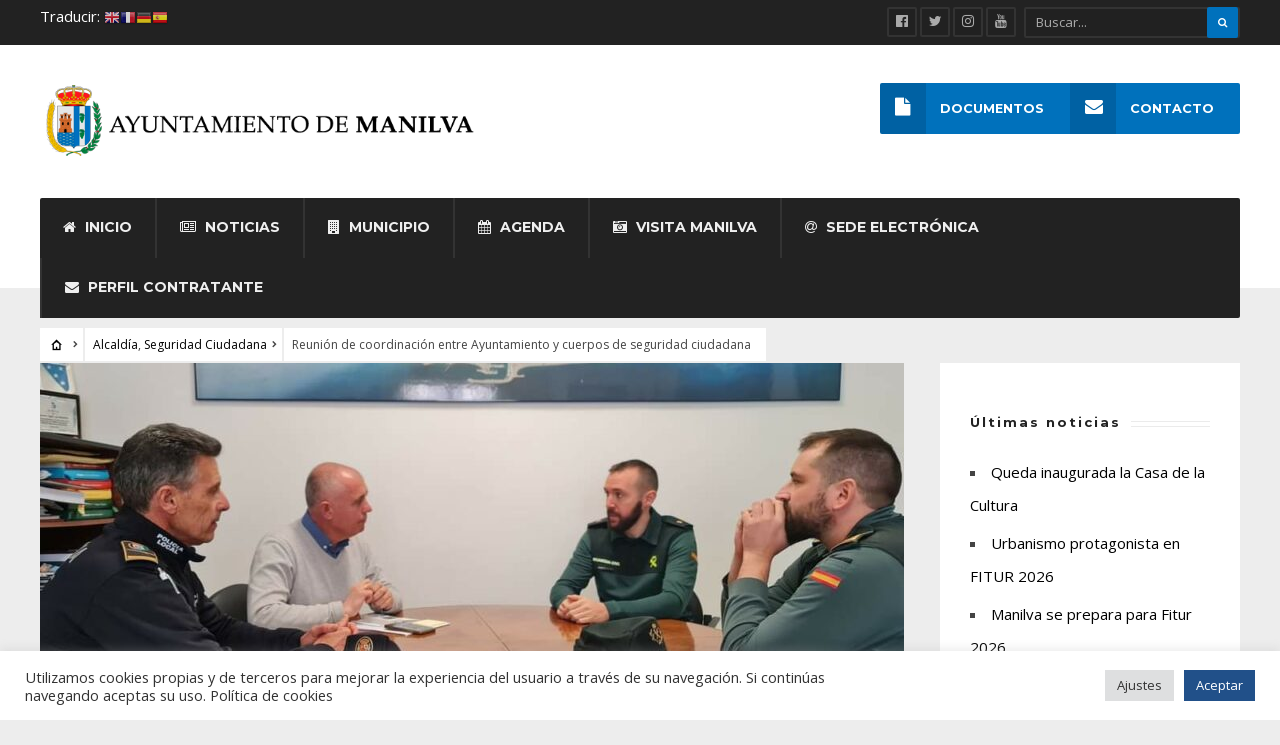

--- FILE ---
content_type: text/html; charset=UTF-8
request_url: https://manilva.es/alcaldia/reunion-de-coordinacion-entre-ayuntamiento-y-cuerpos-de-seguridad-ciudadana/
body_size: 18918
content:
<!DOCTYPE html>
<html lang="es">
<head><meta charset="UTF-8">

<!-- Set the viewport width to device width for mobile -->
<meta name="viewport" content="width=device-width, initial-scale=1, maximum-scale=1" />

<link rel="pingback" href="https://manilva.es/xmlrpc.php" />

<meta name='robots' content='index, follow, max-image-preview:large, max-snippet:-1, max-video-preview:-1' />

	<!-- This site is optimized with the Yoast SEO plugin v16.8 - https://yoast.com/wordpress/plugins/seo/ -->
	<title>Reunión de coordinación entre Ayuntamiento y cuerpos de seguridad ciudadana - Ayuntamiento de Manilva</title>
	<link rel="canonical" href="https://manilva.es/alcaldia/reunion-de-coordinacion-entre-ayuntamiento-y-cuerpos-de-seguridad-ciudadana/" />
	<meta property="og:locale" content="es_ES" />
	<meta property="og:type" content="article" />
	<meta property="og:title" content="Reunión de coordinación entre Ayuntamiento y cuerpos de seguridad ciudadana - Ayuntamiento de Manilva" />
	<meta property="og:description" content="El alcalde de Manilva, Mario Jiménez, ha mantenido una reunión con el jefe de la Policía Local y miembros de la Guardia Civil para conocer de primera mano la dinámica de trabajo y el balance inmediato de las actuaciones. Estas reuniones, que se mantienen con periodicidad, tienen un objetivo principal, el ir de la mano, &hellip;" />
	<meta property="og:url" content="https://manilva.es/alcaldia/reunion-de-coordinacion-entre-ayuntamiento-y-cuerpos-de-seguridad-ciudadana/" />
	<meta property="og:site_name" content="Ayuntamiento de Manilva" />
	<meta property="article:published_time" content="2023-02-06T13:57:50+00:00" />
	<meta property="og:image" content="https://manilva.es/wp-content/uploads/2023/02/FB_IMG_1675691793067.jpg" />
	<meta property="og:image:width" content="1080" />
	<meta property="og:image:height" content="810" />
	<meta name="twitter:card" content="summary_large_image" />
	<meta name="twitter:label1" content="Escrito por" />
	<meta name="twitter:data1" content="Prensa Ayuntamiento de Manilva" />
	<meta name="twitter:label2" content="Tiempo de lectura" />
	<meta name="twitter:data2" content="1 minuto" />
	<script type="application/ld+json" class="yoast-schema-graph">{"@context":"https://schema.org","@graph":[{"@type":"Organization","@id":"https://manilva.es/#organization","name":"Ayuntamiento de Manilva","url":"https://manilva.es/","sameAs":[],"logo":{"@type":"ImageObject","@id":"https://manilva.es/#logo","inLanguage":"es","url":"https://manilva.es/wp-content/uploads/2021/07/logo.png","contentUrl":"https://manilva.es/wp-content/uploads/2021/07/logo.png","width":600,"height":100,"caption":"Ayuntamiento de Manilva"},"image":{"@id":"https://manilva.es/#logo"}},{"@type":"WebSite","@id":"https://manilva.es/#website","url":"https://manilva.es/","name":"Ayuntamiento de Manilva","description":"","publisher":{"@id":"https://manilva.es/#organization"},"potentialAction":[{"@type":"SearchAction","target":{"@type":"EntryPoint","urlTemplate":"https://manilva.es/?s={search_term_string}"},"query-input":"required name=search_term_string"}],"inLanguage":"es"},{"@type":"ImageObject","@id":"https://manilva.es/alcaldia/reunion-de-coordinacion-entre-ayuntamiento-y-cuerpos-de-seguridad-ciudadana/#primaryimage","inLanguage":"es","url":"https://manilva.es/wp-content/uploads/2023/02/FB_IMG_1675691793067.jpg","contentUrl":"https://manilva.es/wp-content/uploads/2023/02/FB_IMG_1675691793067.jpg","width":1080,"height":810},{"@type":"WebPage","@id":"https://manilva.es/alcaldia/reunion-de-coordinacion-entre-ayuntamiento-y-cuerpos-de-seguridad-ciudadana/#webpage","url":"https://manilva.es/alcaldia/reunion-de-coordinacion-entre-ayuntamiento-y-cuerpos-de-seguridad-ciudadana/","name":"Reuni\u00f3n de coordinaci\u00f3n entre Ayuntamiento y cuerpos de seguridad ciudadana - Ayuntamiento de Manilva","isPartOf":{"@id":"https://manilva.es/#website"},"primaryImageOfPage":{"@id":"https://manilva.es/alcaldia/reunion-de-coordinacion-entre-ayuntamiento-y-cuerpos-de-seguridad-ciudadana/#primaryimage"},"datePublished":"2023-02-06T13:57:50+00:00","dateModified":"2023-02-06T13:57:50+00:00","breadcrumb":{"@id":"https://manilva.es/alcaldia/reunion-de-coordinacion-entre-ayuntamiento-y-cuerpos-de-seguridad-ciudadana/#breadcrumb"},"inLanguage":"es","potentialAction":[{"@type":"ReadAction","target":["https://manilva.es/alcaldia/reunion-de-coordinacion-entre-ayuntamiento-y-cuerpos-de-seguridad-ciudadana/"]}]},{"@type":"BreadcrumbList","@id":"https://manilva.es/alcaldia/reunion-de-coordinacion-entre-ayuntamiento-y-cuerpos-de-seguridad-ciudadana/#breadcrumb","itemListElement":[{"@type":"ListItem","position":1,"name":"Portada","item":"https://manilva.es/"},{"@type":"ListItem","position":2,"name":"News","item":"https://manilva.es/news/"},{"@type":"ListItem","position":3,"name":"Reuni\u00f3n de coordinaci\u00f3n entre Ayuntamiento y cuerpos de seguridad ciudadana"}]},{"@type":"Article","@id":"https://manilva.es/alcaldia/reunion-de-coordinacion-entre-ayuntamiento-y-cuerpos-de-seguridad-ciudadana/#article","isPartOf":{"@id":"https://manilva.es/alcaldia/reunion-de-coordinacion-entre-ayuntamiento-y-cuerpos-de-seguridad-ciudadana/#webpage"},"author":{"@id":"https://manilva.es/#/schema/person/036551457bb217e82b2b0409a7ffbc67"},"headline":"Reuni\u00f3n de coordinaci\u00f3n entre Ayuntamiento y cuerpos de seguridad ciudadana","datePublished":"2023-02-06T13:57:50+00:00","dateModified":"2023-02-06T13:57:50+00:00","mainEntityOfPage":{"@id":"https://manilva.es/alcaldia/reunion-de-coordinacion-entre-ayuntamiento-y-cuerpos-de-seguridad-ciudadana/#webpage"},"wordCount":138,"publisher":{"@id":"https://manilva.es/#organization"},"image":{"@id":"https://manilva.es/alcaldia/reunion-de-coordinacion-entre-ayuntamiento-y-cuerpos-de-seguridad-ciudadana/#primaryimage"},"thumbnailUrl":"https://manilva.es/wp-content/uploads/2023/02/FB_IMG_1675691793067.jpg","articleSection":["Alcald\u00eda","Seguridad Ciudadana"],"inLanguage":"es"},{"@type":"Person","@id":"https://manilva.es/#/schema/person/036551457bb217e82b2b0409a7ffbc67","name":"Prensa Ayuntamiento de Manilva","image":{"@type":"ImageObject","@id":"https://manilva.es/#personlogo","inLanguage":"es","url":"https://secure.gravatar.com/avatar/11e28be11a195d5af35c9e8c3ee78b9b?s=96&d=mm&r=g","contentUrl":"https://secure.gravatar.com/avatar/11e28be11a195d5af35c9e8c3ee78b9b?s=96&d=mm&r=g","caption":"Prensa Ayuntamiento de Manilva"},"url":"https://manilva.es/author/prensa/"}]}</script>
	<!-- / Yoast SEO plugin. -->


<link rel='dns-prefetch' href='//fonts.googleapis.com' />
<link rel='dns-prefetch' href='//s.w.org' />
<link rel='preconnect' href='https://fonts.gstatic.com' crossorigin />
<link rel="alternate" type="application/rss+xml" title="Ayuntamiento de Manilva &raquo; Feed" href="https://manilva.es/feed/" />
<link rel="alternate" type="application/rss+xml" title="Ayuntamiento de Manilva &raquo; Feed de los comentarios" href="https://manilva.es/comments/feed/" />
<link rel="alternate" type="application/rss+xml" title="Ayuntamiento de Manilva &raquo; Comentario Reunión de coordinación entre Ayuntamiento y cuerpos de seguridad ciudadana del feed" href="https://manilva.es/alcaldia/reunion-de-coordinacion-entre-ayuntamiento-y-cuerpos-de-seguridad-ciudadana/feed/" />
		<script type="text/javascript">
			window._wpemojiSettings = {"baseUrl":"https:\/\/s.w.org\/images\/core\/emoji\/13.1.0\/72x72\/","ext":".png","svgUrl":"https:\/\/s.w.org\/images\/core\/emoji\/13.1.0\/svg\/","svgExt":".svg","source":{"concatemoji":"https:\/\/manilva.es\/wp-includes\/js\/wp-emoji-release.min.js?ver=5.8.12"}};
			!function(e,a,t){var n,r,o,i=a.createElement("canvas"),p=i.getContext&&i.getContext("2d");function s(e,t){var a=String.fromCharCode;p.clearRect(0,0,i.width,i.height),p.fillText(a.apply(this,e),0,0);e=i.toDataURL();return p.clearRect(0,0,i.width,i.height),p.fillText(a.apply(this,t),0,0),e===i.toDataURL()}function c(e){var t=a.createElement("script");t.src=e,t.defer=t.type="text/javascript",a.getElementsByTagName("head")[0].appendChild(t)}for(o=Array("flag","emoji"),t.supports={everything:!0,everythingExceptFlag:!0},r=0;r<o.length;r++)t.supports[o[r]]=function(e){if(!p||!p.fillText)return!1;switch(p.textBaseline="top",p.font="600 32px Arial",e){case"flag":return s([127987,65039,8205,9895,65039],[127987,65039,8203,9895,65039])?!1:!s([55356,56826,55356,56819],[55356,56826,8203,55356,56819])&&!s([55356,57332,56128,56423,56128,56418,56128,56421,56128,56430,56128,56423,56128,56447],[55356,57332,8203,56128,56423,8203,56128,56418,8203,56128,56421,8203,56128,56430,8203,56128,56423,8203,56128,56447]);case"emoji":return!s([10084,65039,8205,55357,56613],[10084,65039,8203,55357,56613])}return!1}(o[r]),t.supports.everything=t.supports.everything&&t.supports[o[r]],"flag"!==o[r]&&(t.supports.everythingExceptFlag=t.supports.everythingExceptFlag&&t.supports[o[r]]);t.supports.everythingExceptFlag=t.supports.everythingExceptFlag&&!t.supports.flag,t.DOMReady=!1,t.readyCallback=function(){t.DOMReady=!0},t.supports.everything||(n=function(){t.readyCallback()},a.addEventListener?(a.addEventListener("DOMContentLoaded",n,!1),e.addEventListener("load",n,!1)):(e.attachEvent("onload",n),a.attachEvent("onreadystatechange",function(){"complete"===a.readyState&&t.readyCallback()})),(n=t.source||{}).concatemoji?c(n.concatemoji):n.wpemoji&&n.twemoji&&(c(n.twemoji),c(n.wpemoji)))}(window,document,window._wpemojiSettings);
		</script>
		<style type="text/css">
img.wp-smiley,
img.emoji {
	display: inline !important;
	border: none !important;
	box-shadow: none !important;
	height: 1em !important;
	width: 1em !important;
	margin: 0 .07em !important;
	vertical-align: -0.1em !important;
	background: none !important;
	padding: 0 !important;
}
</style>
	<link rel='stylesheet' id='stec-widget-events-list-css'  href='https://manilva.es/wp-content/plugins/stachethemes_event_calendar/assets/css/front/style.widget-events.min.css?ver=3.2.6' type='text/css' media='all' />
<link rel="preload" href="https://manilva.es/wp-content/plugins/stachethemes_event_calendar/assets/css/fonts/css/all.min.css?ver=3.2.6" as="style" onload="this.rel='stylesheet';" media="all"><link rel='stylesheet' id='gtranslate-style-css'  href='https://manilva.es/wp-content/plugins/gtranslate/gtranslate-style16.css?ver=5.8.12' type='text/css' media='all' />
<link rel='stylesheet' id='mllc-view-css-css'  href='https://manilva.es/wp-content/plugins/mastercity/layoutcreator/assets/stylesheets/mllc-view.css?ver=1768698960' type='text/css' media='all' />
<link rel='stylesheet' id='pt-cv-public-style-css'  href='https://manilva.es/wp-content/plugins/content-views-query-and-display-post-page/public/assets/css/cv.css?ver=2.4.0.2' type='text/css' media='all' />
<link rel='stylesheet' id='wp-block-library-css'  href='https://manilva.es/wp-includes/css/dist/block-library/style.min.css?ver=5.8.12' type='text/css' media='all' />
<link rel='stylesheet' id='automatic-upload-images-css'  href='https://manilva.es/wp-content/plugins/automatic-upload-images/public/css/automatic-upload-images-public.css?ver=1.0.0' type='text/css' media='all' />
<link rel='stylesheet' id='contact-form-7-css'  href='https://manilva.es/wp-content/plugins/contact-form-7/includes/css/styles.css?ver=5.4.2' type='text/css' media='all' />
<link rel='stylesheet' id='cookie-law-info-css'  href='https://manilva.es/wp-content/plugins/cookie-law-info/public/css/cookie-law-info-public.css?ver=2.0.5' type='text/css' media='all' />
<link rel='stylesheet' id='cookie-law-info-gdpr-css'  href='https://manilva.es/wp-content/plugins/cookie-law-info/public/css/cookie-law-info-gdpr.css?ver=2.0.5' type='text/css' media='all' />
<link rel='stylesheet' id='ditty-news-ticker-font-css'  href='https://manilva.es/wp-content/plugins/ditty-news-ticker/inc/static/libs/fontastic/styles.css?ver=2.3.9' type='text/css' media='all' />
<link rel='stylesheet' id='ditty-news-ticker-css'  href='https://manilva.es/wp-content/plugins/ditty-news-ticker/inc/static/css/style.css?ver=1628063647' type='text/css' media='all' />
<link rel='stylesheet' id='events-manager-css'  href='https://manilva.es/wp-content/plugins/events-manager/includes/css/events_manager.css?ver=5.9991' type='text/css' media='all' />
<link rel='stylesheet' id='tmnf-style-css'  href='https://manilva.es/wp-content/themes/city-of-wp/style.css?ver=5.8.12' type='text/css' media='all' />
<link rel='stylesheet' id='prettyPhoto-css'  href='https://manilva.es/wp-content/themes/city-of-wp/styles/prettyPhoto.css?ver=5.8.12' type='text/css' media='all' />
<link rel='stylesheet' id='fontello-css'  href='https://manilva.es/wp-content/themes/city-of-wp/styles/fontello.css?ver=5.8.12' type='text/css' media='all' />
<link rel='stylesheet' id='font-awesome-css'  href='https://manilva.es/wp-content/plugins/elementor/assets/lib/font-awesome/css/font-awesome.min.css?ver=4.7.0' type='text/css' media='all' />
<link rel='stylesheet' id='tmnf-woo-custom-css'  href='https://manilva.es/wp-content/themes/city-of-wp/styles/woo-custom.css?ver=5.8.12' type='text/css' media='all' />
<link rel='stylesheet' id='tmnf-mobile-css'  href='https://manilva.es/wp-content/themes/city-of-wp/style-mobile.css?ver=5.8.12' type='text/css' media='all' />
<link rel="preload" as="style" href="https://fonts.googleapis.com/css?family=Open%20Sans:300,400,600,700,800,300italic,400italic,600italic,700italic,800italic%7CMontserrat:100,200,300,400,500,600,700,800,900,100italic,200italic,300italic,400italic,500italic,600italic,700italic,800italic,900italic%7CPoppins:300,400,500,600,700&#038;subset=latin&#038;display=swap&#038;ver=1702653947" /><link rel="stylesheet" href="https://fonts.googleapis.com/css?family=Open%20Sans:300,400,600,700,800,300italic,400italic,600italic,700italic,800italic%7CMontserrat:100,200,300,400,500,600,700,800,900,100italic,200italic,300italic,400italic,500italic,600italic,700italic,800italic,900italic%7CPoppins:300,400,500,600,700&#038;subset=latin&#038;display=swap&#038;ver=1702653947" media="print" onload="this.media='all'"><noscript><link rel="stylesheet" href="https://fonts.googleapis.com/css?family=Open%20Sans:300,400,600,700,800,300italic,400italic,600italic,700italic,800italic%7CMontserrat:100,200,300,400,500,600,700,800,900,100italic,200italic,300italic,400italic,500italic,600italic,700italic,800italic,900italic%7CPoppins:300,400,500,600,700&#038;subset=latin&#038;display=swap&#038;ver=1702653947" /></noscript><script type='text/javascript' src='https://manilva.es/wp-includes/js/jquery/jquery.min.js?ver=3.6.0' id='jquery-core-js'></script>
<script type='text/javascript' src='https://manilva.es/wp-includes/js/jquery/jquery-migrate.min.js?ver=3.3.2' id='jquery-migrate-js'></script>
<script type='text/javascript' src='https://manilva.es/wp-content/plugins/automatic-upload-images/public/js/automatic-upload-images-public.js?ver=1.0.0' id='automatic-upload-images-js'></script>
<script type='text/javascript' src='https://manilva.es/wp-includes/js/dist/vendor/regenerator-runtime.min.js?ver=0.13.7' id='regenerator-runtime-js'></script>
<script type='text/javascript' src='https://manilva.es/wp-includes/js/dist/vendor/wp-polyfill.min.js?ver=3.15.0' id='wp-polyfill-js'></script>
<script type='text/javascript' id='cookie-law-info-js-extra'>
/* <![CDATA[ */
var Cli_Data = {"nn_cookie_ids":[],"cookielist":[],"non_necessary_cookies":[],"ccpaEnabled":"","ccpaRegionBased":"","ccpaBarEnabled":"","strictlyEnabled":["necessary","obligatoire"],"ccpaType":"gdpr","js_blocking":"1","custom_integration":"","triggerDomRefresh":"","secure_cookies":""};
var cli_cookiebar_settings = {"animate_speed_hide":"500","animate_speed_show":"500","background":"#FFF","border":"#b1a6a6c2","border_on":"","button_1_button_colour":"#215089","button_1_button_hover":"#1a406e","button_1_link_colour":"#fff","button_1_as_button":"1","button_1_new_win":"","button_2_button_colour":"#333","button_2_button_hover":"#292929","button_2_link_colour":"#444","button_2_as_button":"","button_2_hidebar":"","button_3_button_colour":"#dedfe0","button_3_button_hover":"#b2b2b3","button_3_link_colour":"#333333","button_3_as_button":"1","button_3_new_win":"","button_4_button_colour":"#dedfe0","button_4_button_hover":"#b2b2b3","button_4_link_colour":"#333333","button_4_as_button":"1","button_7_button_colour":"#215089","button_7_button_hover":"#1a406e","button_7_link_colour":"#fff","button_7_as_button":"1","button_7_new_win":"","font_family":"inherit","header_fix":"","notify_animate_hide":"1","notify_animate_show":"","notify_div_id":"#cookie-law-info-bar","notify_position_horizontal":"right","notify_position_vertical":"bottom","scroll_close":"","scroll_close_reload":"","accept_close_reload":"","reject_close_reload":"","showagain_tab":"","showagain_background":"#fff","showagain_border":"#000","showagain_div_id":"#cookie-law-info-again","showagain_x_position":"100px","text":"#333333","show_once_yn":"","show_once":"10000","logging_on":"","as_popup":"","popup_overlay":"1","bar_heading_text":"","cookie_bar_as":"banner","popup_showagain_position":"bottom-right","widget_position":"left"};
var log_object = {"ajax_url":"https:\/\/manilva.es\/wp-admin\/admin-ajax.php"};
/* ]]> */
</script>
<script type='text/javascript' src='https://manilva.es/wp-content/plugins/cookie-law-info/public/js/cookie-law-info-public.js?ver=2.0.5' id='cookie-law-info-js'></script>
<script type='text/javascript' src='https://manilva.es/wp-includes/js/jquery/ui/core.min.js?ver=1.12.1' id='jquery-ui-core-js'></script>
<script type='text/javascript' src='https://manilva.es/wp-includes/js/jquery/ui/mouse.min.js?ver=1.12.1' id='jquery-ui-mouse-js'></script>
<script type='text/javascript' src='https://manilva.es/wp-includes/js/jquery/ui/sortable.min.js?ver=1.12.1' id='jquery-ui-sortable-js'></script>
<script type='text/javascript' src='https://manilva.es/wp-includes/js/jquery/ui/datepicker.min.js?ver=1.12.1' id='jquery-ui-datepicker-js'></script>
<script type='text/javascript' id='jquery-ui-datepicker-js-after'>
jQuery(document).ready(function(jQuery){jQuery.datepicker.setDefaults({"closeText":"Cerrar","currentText":"Hoy","monthNames":["enero","febrero","marzo","abril","mayo","junio","julio","agosto","septiembre","octubre","noviembre","diciembre"],"monthNamesShort":["Ene","Feb","Mar","Abr","May","Jun","Jul","Ago","Sep","Oct","Nov","Dic"],"nextText":"Siguiente","prevText":"Anterior","dayNames":["domingo","lunes","martes","mi\u00e9rcoles","jueves","viernes","s\u00e1bado"],"dayNamesShort":["Dom","Lun","Mar","Mi\u00e9","Jue","Vie","S\u00e1b"],"dayNamesMin":["D","L","M","X","J","V","S"],"dateFormat":"MM d, yy","firstDay":1,"isRTL":false});});
</script>
<script type='text/javascript' src='https://manilva.es/wp-includes/js/jquery/ui/menu.min.js?ver=1.12.1' id='jquery-ui-menu-js'></script>
<script type='text/javascript' src='https://manilva.es/wp-includes/js/dist/dom-ready.min.js?ver=71883072590656bf22c74c7b887df3dd' id='wp-dom-ready-js'></script>
<script type='text/javascript' src='https://manilva.es/wp-includes/js/dist/hooks.min.js?ver=a7edae857aab69d69fa10d5aef23a5de' id='wp-hooks-js'></script>
<script type='text/javascript' src='https://manilva.es/wp-includes/js/dist/i18n.min.js?ver=5f1269854226b4dd90450db411a12b79' id='wp-i18n-js'></script>
<script type='text/javascript' id='wp-i18n-js-after'>
wp.i18n.setLocaleData( { 'text direction\u0004ltr': [ 'ltr' ] } );
</script>
<script type='text/javascript' id='wp-a11y-js-translations'>
( function( domain, translations ) {
	var localeData = translations.locale_data[ domain ] || translations.locale_data.messages;
	localeData[""].domain = domain;
	wp.i18n.setLocaleData( localeData, domain );
} )( "default", {"translation-revision-date":"2025-01-18 13:17:42+0000","generator":"GlotPress\/4.0.1","domain":"messages","locale_data":{"messages":{"":{"domain":"messages","plural-forms":"nplurals=2; plural=n != 1;","lang":"es"},"Notifications":["Avisos"]}},"comment":{"reference":"wp-includes\/js\/dist\/a11y.js"}} );
</script>
<script type='text/javascript' src='https://manilva.es/wp-includes/js/dist/a11y.min.js?ver=0ac8327cc1c40dcfdf29716affd7ac63' id='wp-a11y-js'></script>
<script type='text/javascript' id='jquery-ui-autocomplete-js-extra'>
/* <![CDATA[ */
var uiAutocompleteL10n = {"noResults":"No se han encontrado resultados.","oneResult":"1 resultado encontrado. Utiliza las teclas de flecha arriba y abajo para navegar.","manyResults":"%d resultados encontrados. Utiliza las teclas arriba y abajo para navegar.","itemSelected":"Elemento seleccionado."};
/* ]]> */
</script>
<script type='text/javascript' src='https://manilva.es/wp-includes/js/jquery/ui/autocomplete.min.js?ver=1.12.1' id='jquery-ui-autocomplete-js'></script>
<script type='text/javascript' src='https://manilva.es/wp-includes/js/jquery/ui/resizable.min.js?ver=1.12.1' id='jquery-ui-resizable-js'></script>
<script type='text/javascript' src='https://manilva.es/wp-includes/js/jquery/ui/draggable.min.js?ver=1.12.1' id='jquery-ui-draggable-js'></script>
<script type='text/javascript' src='https://manilva.es/wp-includes/js/jquery/ui/controlgroup.min.js?ver=1.12.1' id='jquery-ui-controlgroup-js'></script>
<script type='text/javascript' src='https://manilva.es/wp-includes/js/jquery/ui/checkboxradio.min.js?ver=1.12.1' id='jquery-ui-checkboxradio-js'></script>
<script type='text/javascript' src='https://manilva.es/wp-includes/js/jquery/ui/button.min.js?ver=1.12.1' id='jquery-ui-button-js'></script>
<script type='text/javascript' src='https://manilva.es/wp-includes/js/jquery/ui/dialog.min.js?ver=1.12.1' id='jquery-ui-dialog-js'></script>
<script type='text/javascript' id='events-manager-js-extra'>
/* <![CDATA[ */
var EM = {"ajaxurl":"https:\/\/manilva.es\/wp-admin\/admin-ajax.php","locationajaxurl":"https:\/\/manilva.es\/wp-admin\/admin-ajax.php?action=locations_search","firstDay":"1","locale":"es","dateFormat":"dd\/mm\/yy","ui_css":"https:\/\/manilva.es\/wp-content\/plugins\/events-manager\/includes\/css\/jquery-ui.min.css","show24hours":"1","is_ssl":"1","txt_search":"Buscar","txt_searching":"Buscando...","txt_loading":"Cargando..."};
/* ]]> */
</script>
<script type='text/javascript' src='https://manilva.es/wp-content/plugins/events-manager/includes/js/events-manager.js?ver=5.9991' id='events-manager-js'></script>
<script type='text/javascript' src='https://manilva.es/wp-content/themes/city-of-wp/js/jquery-scrolltofixed-min.js?ver=5.8.12' id='jquery-scrolltofixed-min-js'></script>
<link rel="https://api.w.org/" href="https://manilva.es/wp-json/" /><link rel="alternate" type="application/json" href="https://manilva.es/wp-json/wp/v2/posts/38437" /><link rel="EditURI" type="application/rsd+xml" title="RSD" href="https://manilva.es/xmlrpc.php?rsd" />
<link rel="wlwmanifest" type="application/wlwmanifest+xml" href="https://manilva.es/wp-includes/wlwmanifest.xml" /> 
<meta name="generator" content="WordPress 5.8.12" />
<link rel='shortlink' href='https://manilva.es/?p=38437' />
<link rel="alternate" type="application/json+oembed" href="https://manilva.es/wp-json/oembed/1.0/embed?url=https%3A%2F%2Fmanilva.es%2Falcaldia%2Freunion-de-coordinacion-entre-ayuntamiento-y-cuerpos-de-seguridad-ciudadana%2F" />
<link rel="alternate" type="text/xml+oembed" href="https://manilva.es/wp-json/oembed/1.0/embed?url=https%3A%2F%2Fmanilva.es%2Falcaldia%2Freunion-de-coordinacion-entre-ayuntamiento-y-cuerpos-de-seguridad-ciudadana%2F&#038;format=xml" />
<meta name="framework" content="Redux 4.1.29" /><style></style>        <script type='text/javascript'>
            if (typeof ajaxurl === 'undefined') {
                var ajaxurl = 'https://manilva.es/wp-admin/admin-ajax.php';
            }
            if (typeof resturl === 'undefined') {
                var resturl = 'https://manilva.es/wp-json/';
            }
        </script>
        			<style type="text/css">/*
.single-event .eightcol { width:100%;}
.single-event #sidebar{ display:none;}
*/

@media only screen and (max-width: 589px) {
ul.mpbox.col2 li {
    width: 100% !important;
    padding-right: 0!important;
}
}
</style>
			<style type="text/css">#colorlib-notfound, #colorlib-notfound .colorlib-notfound-bg {background-repeat:no-repeat;background-size:auto;}.colorlib-copyright {position: absolute;left: 0;right: 0;bottom: 0;margin: 0 auto;
    text-align: center;
    }.colorlib-copyright span {opacity: 0.8;}.colorlib-copyright a {opacity: 1;}</style><link rel="icon" href="https://manilva.es/wp-content/uploads/2021/07/cropped-logo-1-e1627458680515-32x32.png" sizes="32x32" />
<link rel="icon" href="https://manilva.es/wp-content/uploads/2021/07/cropped-logo-1-e1627458680515-192x192.png" sizes="192x192" />
<link rel="apple-touch-icon" href="https://manilva.es/wp-content/uploads/2021/07/cropped-logo-1-e1627458680515-180x180.png" />
<meta name="msapplication-TileImage" content="https://manilva.es/wp-content/uploads/2021/07/cropped-logo-1-e1627458680515-270x270.png" />
<style id="themnific_redux-dynamic-css" title="dynamic-css" class="redux-options-output">body{font-family:"Open Sans";line-height:33px;font-weight:400;font-style:normal;color:#444;font-size:15px;font-display:swap;}body{background-color:#ededed;}.ghost,.post-previous,.post-next,.nav-previous a,a.page-numbers,.page-numbers.dots,h2.widget span,h2.block span,.page-link a span,.ml-block-ml_3_column_block,.tmnf_menu ul.menu{background-color:#ffffff;}a{color:#000;}a:hover{color:#0071bc;}a:active{color:#000;}.entry p a,.additional a{color:#0071bc;}.p-border,.meta,ul.social-menu li a,table td,table th,dd,.evnt_button,h3#reply-title,.single .entry>p:first-child,.tagcloud a,#portfolio-filter a,.page-numbers,input,textarea,select,.products,.nav_item a,.tp_recent_tweets ul li,.coco-social ul.coco-social-buttons li a,.tmnf_menu ul.menu>li,.tmnf_menu ul.menu>li>a{border-color:#efefef;}.hrline,.hrlineB,.slide-nav::after,.post-pagination{background-color:#efefef;}#topnav,#navigation,.nav li ul{background-color:#222222;}.nav li>a,#topnav h2,ul.loop li h4 a{font-family:Montserrat;line-height:15px;font-weight:700;font-style:normal;color:#efefef;font-size:14px;font-display:swap;}#topnav h2,#topnav .searchform input.s,#topnav ul.social-menu li a{color:#aaaaaa;}#topnav,#navigation,#topnav .searchform input.s,.nav li>ul,.nav li ul li>a,.nav li ul ul,.mega2 ul.loop,#main-nav,#main-nav>li,#topnav ul.social-menu li a{border-color:#333333;}#mainhead,#header{background-color:#fff;}#header h1 a{color:#000000;}li.current-menu-item>a,p.reading{color:#8c8c8c;}#header h1 a:hover,.nav a:hover {color:#2d83bc;}li.current-menu-item>a{border-color:#2d83bc;}#header{border-color:#eeeeee;}#titles{width:440px;}#titles{margin-top:40px;margin-bottom:40px;}.additional-menu{margin-top:38px;}.additional-menu,.tmnf_menu a i{background-color:#0071bc;}.additional-menu li a,.additional-menu li a:hover,.tmnf_menu a i{color:#ffffff;}#footer,#footer input{font-family:"Open Sans";line-height:27px;font-weight:400;font-style:normal;color:#ccc;font-size:13px;font-display:swap;}#footer,#footer .searchform input.s,.blogger>div.sticky,.sticky>.ghost{background-color:#222222;}#footer a,#footer h2,#footer .bottom-menu li a,#footer h3,#footer #serinfo-nav li a,#footer .meta,#footer .meta a,#footer .searchform input.s,.sticky,.sticky p,.sticky a,.sticky .meta,.sticky .meta a{color:#aaaaaa;}#footer a:hover,.sticky a:hover{color:#2781bc;}.footer-top,#footer .foocol,#copyright,#footer .tagcloud a,#footer .tp_recent_tweets ul li,#footer .p-border,.sticky .p-border,#footer .searchform input.s,#footer input,#footer ul.social-menu li a{border-color:#232323;}h1{font-family:Montserrat;line-height:35px;font-weight:700;font-style:normal;color:#000;font-size:35px;font-display:swap;}.flexinside h2,h2.archiv{font-family:Montserrat;line-height:40px;font-weight:700;font-style:normal;color:#222;font-size:40px;font-display:swap;}h1.entry-title,.imglarge h2.posttitle,ul.tmnf-mosaic li.maso-4 h2{font-family:'Trebuchet MS', Helvetica, sans-serif;line-height:34px;font-weight:700;font-style:normal;color:#222;font-size:30px;font-display:swap;}h2,blockquote,.flexcarousel .flexinside h2{font-family:Montserrat;line-height:24px;font-weight:700;font-style:normal;color:#222;font-size:20px;font-display:swap;}h3,.comment-author cite,.tmnf_menu ul.menu>li>a,.su-button-style-flat span{font-family:Montserrat;line-height:26px;font-weight:700;font-style:normal;color:#222;font-size:20px;font-display:swap;}h4,.tmnf_events_widget a{font-family:Poppins;line-height:18px;font-weight:500;font-style:normal;color:#000;font-size:16px;font-display:swap;}h5,.widgetable ul.menu a,.bottomnav h2,#serinfo-nav li a,a.mainbutton,h5.review-title,.nav-previous a,.wrapper .wp-review-show-total,.slide-nav li>a,#content .topic a, #content .reply a,#respond .form-submit input,.post-pagination{font-family:Poppins;line-height:16px;font-weight:600;font-style:normal;color:#222;font-size:15px;font-display:swap;}h6{font-family:Montserrat;line-height:25px;font-weight:400;font-style:normal;color:#222;font-size:14px;font-display:swap;}.meta,.meta a,.meta_more,.meta_more a{font-family:Montserrat;line-height:18px;font-weight:400;font-style:normal;color:#606060;font-size:10px;font-display:swap;}a.searchSubmit,.ribbon,span.maintitle:after,.block_title h2:after,.widgetable ul.menu>li.current-menu-item>a,.nav-previous a:hover,#respond #submit,.flex-direction-nav a,li.current a,.page-numbers.current,a.mainbutton,.blogger .format-quote,.blogger .format-quote:nth-child(2n),.products li .button.add_to_cart_button,.wrapper .wp-review-show-total,a.mainbutton,.tmnf_icon,#submit,#comments .navigation a,.tagssingle a,.contact-form .submit,.wpcf7-submit,a.comment-reply-link,ul.social-menu li a:hover,.nav li.special,.wrapper div.css-search div.em-search-main .em-search-submit,.mm-inner h2{background-color:#0071bc;}.products li .button.add_to_cart_button,ul.social-menu li a:hover,h2.widget{border-color:#0071bc;}a.searchSubmit,.ribbon,.ribbon a,.meta.cat a,#content .reply a,.menu-post p.meta.cat,.menu-post .meta.cat a,.meta.cat,.widgetable ul.menu>li.current-menu-item>a,.entry a.ribbon,.ribbon blockquote,.format-quote blockquote p,.bloggrid div.format-quote .text_inn blockquote p,.bloggrid div.format-quote .text_inn  p,#hometab li.current a,#respond #submit,.nav-previous a:hover,.flex-direction-nav a,#footer a.mainbutton,a.mainbutton,.tmnf_icon,.blogger .format-quote,.blogger .format-quote a,.products li .button.add_to_cart_button,a.mainbutton,#submit,#comments .navigation a,.tagssingle a,.contact-form .submit,.wpcf7-submit,a.comment-reply-link,.wrapper .wp-review-show-total,#footer #hometab li.current a,ul.social-menu li a:hover,#header ul.social-menu li a:hover,#footer ul.social-menu li a:hover,.page-numbers.current,.nav li.special>a,#topnav ul.social-menu li a:hover,.mm-inner h2 a{color:#ffffff;}a.searchSubmit:hover,.ribbon:hover,a.mainbutton:hover,.entry a.ribbon:hover{background-color:#222222;}#header a.searchSubmit:hover,#footer a.mainbutton:hover,.ribbon:hover,.ribbon:hover a,.ribbon a:hover,.menu-post p.meta.cat:hover,.menu-post .meta.cat:hover a,.entry a.ribbon:hover,a.mainbutton:hover,.post.format-quote:hover blockquote p,.post.format-quote:hover i,#mainhead a.searchSubmit{color:#ffffff;}.imgwrap,.mainflex,.post-nav-image,.entryhead,.page-head,.maso,.menu-post .inner,.mm-inner{background-color:#111111;}.flexinside,.page-head,.page-head p,.page-head a,.flexinside a,.flexinside p.meta,.flexinside p.meta a,ul.related li h4 a{color:#ffffff;}</style><!-- Global site tag (gtag.js) - Google Analytics -->
<script async src="https://www.googletagmanager.com/gtag/js?id=G-5N5GMP8309"></script>
<script>
  window.dataLayer = window.dataLayer || [];
  function gtag(){dataLayer.push(arguments);}
  gtag('js', new Date());

  gtag('config', 'G-5N5GMP8309');
</script>
</head>

     
<body class="post-template-default single single-post postid-38437 single-format-standard elementor-default elementor-kit-5188">

<div class="">
	<div id="topnav">

    	<div class="container">
   <font color="#FFFFFF">Traducir: </font><!-- GTranslate: https://gtranslate.io/ -->
<a href="#" onclick="doGTranslate('es|en');return false;" title="English" class="glink nturl notranslate"><img src="//manilva.es/wp-content/plugins/gtranslate/flags/16/en.png" height="16" width="16" alt="English" /></a><a href="#" onclick="doGTranslate('es|fr');return false;" title="French" class="glink nturl notranslate"><img src="//manilva.es/wp-content/plugins/gtranslate/flags/16/fr.png" height="16" width="16" alt="French" /></a><a href="#" onclick="doGTranslate('es|de');return false;" title="German" class="glink nturl notranslate"><img src="//manilva.es/wp-content/plugins/gtranslate/flags/16/de.png" height="16" width="16" alt="German" /></a><a href="#" onclick="doGTranslate('es|es');return false;" title="Spanish" class="glink nturl notranslate"><img src="//manilva.es/wp-content/plugins/gtranslate/flags/16/es.png" height="16" width="16" alt="Spanish" /></a><style>
#goog-gt-tt {display:none !important;}
.goog-te-banner-frame {display:none !important;}
.goog-te-menu-value:hover {text-decoration:none !important;}
.goog-text-highlight {background-color:transparent !important;box-shadow:none !important;}
body {top:0 !important;}
#google_translate_element2 {display:none!important;}
</style>

<div id="google_translate_element2"></div>
<script>
function googleTranslateElementInit2() {new google.translate.TranslateElement({pageLanguage: 'es',autoDisplay: false}, 'google_translate_element2');}
</script><script src="//translate.google.com/translate_a/element.js?cb=googleTranslateElementInit2"></script>


<script>
function GTranslateGetCurrentLang() {var keyValue = document['cookie'].match('(^|;) ?googtrans=([^;]*)(;|$)');return keyValue ? keyValue[2].split('/')[2] : null;}
function GTranslateFireEvent(element,event){try{if(document.createEventObject){var evt=document.createEventObject();element.fireEvent('on'+event,evt)}else{var evt=document.createEvent('HTMLEvents');evt.initEvent(event,true,true);element.dispatchEvent(evt)}}catch(e){}}
function doGTranslate(lang_pair){if(lang_pair.value)lang_pair=lang_pair.value;if(lang_pair=='')return;var lang=lang_pair.split('|')[1];if(GTranslateGetCurrentLang() == null && lang == lang_pair.split('|')[0])return;var teCombo;var sel=document.getElementsByTagName('select');for(var i=0;i<sel.length;i++)if(sel[i].className.indexOf('goog-te-combo')!=-1){teCombo=sel[i];break;}if(document.getElementById('google_translate_element2')==null||document.getElementById('google_translate_element2').innerHTML.length==0||teCombo.length==0||teCombo.innerHTML.length==0){setTimeout(function(){doGTranslate(lang_pair)},500)}else{teCombo.value=lang;GTranslateFireEvent(teCombo,'change');GTranslateFireEvent(teCombo,'change')}}
</script>

		<form class="searchform" method="get" action="https://manilva.es/">
<input type="text" name="s" class="s ghost p-border rad" size="30" value="Buscar..." onfocus="if (this.value = '') {this.value = '';}" onblur="if (this.value == '') {this.value = 'Buscar...';}" />
<button class='searchSubmit ribbon rad' ><i class="fa fa-search"></i></button>
</form><ul class="social-menu">


<li class="sprite-facebook"><a class="mk-social-facebook" title="Facebook" href="https://www.facebook.com/AytoManilva"><i class="fa fa-facebook-official"></i><span>Facebook</span></a></li>
<li class="sprite-twitter"><a class="mk-social-twitter-alt" title="Twitter" href="https://twitter.com/Manilvaprensa"><i class="fa fa-twitter"></i><span>Twitter</span></a></li>



<li class="sprite-instagram"><a class="mk-social-photobucket" title="Instagram" href="https://www.instagram.com/ayuntamientomanilvaprensa/"><i class="fa fa-instagram"></i><span>Instagram</span></a></li>

<li class="sprite-youtube"><a class="mk-social-youtube" title="You Tube" href="https://www.youtube.com/user/rtvmanilva"><i class="fa fa-youtube"></i><span>You Tube</span></a></li>













</ul>         
        <div class="clearfix"></div>
    
    	</div>
    
    </div>

    <div id="mainhead">
        
        <div id="header" class="left-header" itemscope itemtype="http://schema.org/WPHeader">
    
    		        
        	<div class="container">
                
                <div id="titles" class="tranz2">
                    
                                                        
                            <a class="logo" href="https://manilva.es/">
                            
                                <img class="tranz" src="https://manilva.es/wp-content/uploads/2020/06/logo.png" alt="Ayuntamiento de Manilva"/>
                                    
                            </a>
                            
                    	
                
                </div><!-- end #titles  -->
                
                <a id="navtrigger" class="ribbon rad" href="#"><i class="fa fa-bars"></i></a>
                
                <div class="clearfix"></div>
                
                <div class="navhead rad">
                    
                    <nav id="navigation"  class="rad" itemscope itemtype="//schema.org/SiteNavigationElement"> 
                    
                        <ul id="main-nav" class="nav rad tmnf_custom_menu"><li id="menu-item-5181" class="menu-item menu-item-type-post_type menu-item-object-page menu-item-home"><a href="https://manilva.es/"><i class="fa fa-home"></i> INICIO</a></li>
<li id="menu-item-5410" class="menu-item menu-item-type-custom menu-item-object-custom"><a href="https://manilva.es/news/"><i class="fa fa-newspaper"></i> NOTICIAS</a></li>
<li id="menu-item-5270" class="menu-item menu-item-type-custom menu-item-object-custom"><a href="https://manilva.es/manilva-el-municipio"><i class="fa fa-building"></i> MUNICIPIO</a></li>
<li id="menu-item-36331" class="menu-item menu-item-type-post_type menu-item-object-page"><a href="https://manilva.es/agenda/"><i class="fa fa-calendar"></i> AGENDA</a></li>
<li id="menu-item-5271" class="menu-item menu-item-type-custom menu-item-object-custom"><a href="https://manilva.es/monumentos/"><i class="fa fa-camera-retro"></i> VISITA MANILVA</a></li>
<li id="menu-item-5272" class="menu-item menu-item-type-custom menu-item-object-custom"><a href="https://manilva.sedelectronica.es/"><i class="fa fa-at"></i> SEDE ELECTRÓNICA</a></li>
<li id="menu-item-32501" class="menu-item menu-item-type-custom menu-item-object-custom"><a href="https://contrataciondelestado.es/wps/portal/!ut/p/b0/DcexDkBADADQT-rCIjHgDxi4bhUljbteXcrg63nbA4QFUOmRg1yyUvwfNmaLomdjXHaJQ1Yv5KTOMAMCytYbhFdtDGt9X1PVgqXUfQkiGwg!/"><i class="fa fa-envelope"></i> PERFIL CONTRATANTE</a></li>
</ul>
                        
                    </nav>
                    
                </div><!-- end .navhead  -->  
                
                <div class="additional-menu-wrap">
            
            		<ul id="menu-header-menu" class="nav additional-menu rad"><li id="menu-item-34590" class="menu-item menu-item-type-post_type menu-item-object-page menu-item-34590"><a href="https://manilva.es/documentos/"><i class="fa fa-file"></i> DOCUMENTOS</a></li>
<li id="menu-item-4909" class="menu-item menu-item-type-post_type menu-item-object-page menu-item-4909"><a href="https://manilva.es/contacto/"><i class="fa fa-envelope"></i> CONTACTO</a></li>
</ul>            
            	</div>
                 
                <div class="clearfix"></div>
                  
        	</div><!-- end .container  -->
        
        </div><!-- end #header  -->
    
    </div><!-- end #mainhead  -->
	


<div class="wrapper">
    
    <div class="container">

    	<div class="main-breadcrumbs tmnf_small">
        
        	<span class="ghost"><a href="https://manilva.es/"><i class="icon-home"></i> </a></span>
 <span class="ghost"><a href="https://manilva.es/concejalia/alcaldia/" rel="category tag">Alcaldía</a>, <a href="https://manilva.es/concejalia/seguridad-ciudadana/" rel="category tag">Seguridad Ciudadana</a></span><span class="ghost">Reunión de coordinación entre Ayuntamiento y cuerpos de seguridad ciudadana</span>            
        </div>
        
    </div>  
      
<div itemscope itemtype="http://schema.org/NewsArticle">
<meta itemscope itemprop="mainEntityOfPage" content=""  itemType="https://schema.org/WebPage" itemid="https://manilva.es/alcaldia/reunion-de-coordinacion-entre-ayuntamiento-y-cuerpos-de-seguridad-ciudadana/"/>


<div class="container">
   
    <div class="blogger postbar postbarRight">

        <div id="content" class="eightcol first ghost blogger">
            
            <div class="item normal tranz ghost post-38437 post type-post status-publish format-standard has-post-thumbnail hentry category-alcaldia category-seguridad-ciudadana">

    <div class="entryhead" itemprop="image" itemscope itemtype="https://schema.org/ImageObject">
        
                                <a href="https://manilva.es/alcaldia/reunion-de-coordinacion-entre-ayuntamiento-y-cuerpos-de-seguridad-ciudadana/">
                            <img width="864" height="380" src="https://manilva.es/wp-content/uploads/2023/02/FB_IMG_1675691793067-864x380.jpg" class="standard grayscale grayscale-fade wp-post-image" alt="" loading="lazy" srcset="https://manilva.es/wp-content/uploads/2023/02/FB_IMG_1675691793067-864x380.jpg 864w, https://manilva.es/wp-content/uploads/2023/02/FB_IMG_1675691793067-411x180.jpg 411w" sizes="(max-width: 864px) 100vw, 864px" />                        </a>
                          				
   	    
	<p class="meta cat tranz ribbon ">
		<a href="https://manilva.es/concejalia/alcaldia/" rel="category tag">Alcaldía</a> &bull; <a href="https://manilva.es/concejalia/seguridad-ciudadana/" rel="category tag">Seguridad Ciudadana</a>    </p>
        
    </div><!-- end .entryhead -->

    <h1 class="entry-title" itemprop="headline"><a class="link link--forsure" href="https://manilva.es/alcaldia/reunion-de-coordinacion-entre-ayuntamiento-y-cuerpos-de-seguridad-ciudadana/"><span itemprop="name">Reunión de coordinación entre Ayuntamiento y cuerpos de seguridad ciudadana</span></a></h1>
    
    <div class="meta-general p-border">
    
           
	<p class="meta p-border ">
		<i class="icon-clock"></i> febrero 6, 2023    </p>
        
    </div>
    
    <div class="clearfix"></div>
    
    <div class="item_inn tranz p-border">
                             
        <div class="entry" itemprop="text">
              
            <p>El alcalde de Manilva, Mario Jiménez, ha mantenido una reunión con el jefe de la Policía Local y miembros de la Guardia Civil para conocer de primera mano la dinámica de trabajo y el balance inmediato de las actuaciones.</p>
<p>Estas reuniones, que se mantienen con periodicidad, tienen un objetivo principal, el ir de la mano, Ayuntamiento y los cuerpos de Seguridad Ciudadana.</p>
<p>Este asunto, principal para el primer edil, es fundamental, a la hora de velar por los intereses generales y velar por el bienestar de los vecinos y vecinas.</p>
<p>Además de realizar un informe sobre los últimos acontecimientos, se valoran mejoras y se proyecta la organización para cubrir los principales eventos que se llevan a cabo a corto plazo.</p>
<div class="post-pagination"></div>            
            
        	<p class="tmnf_mod small" itemprop="dateModified" >Last modified: febrero 6, 2023</p>
            
            <div class="clearfix"></div>
            
        </div><!-- end .entry -->
        
            
<div class="postinfo p-border">    

            
</div>

<div class="clearfix"></div>
 			
            

                        



<div id="comments">

	<p class="nocomments">Comments are closed.</p>



</div><!-- #comments -->
        
	</div><!-- end .item_inn -->
      
</div>               
        </div><!-- end #content -->
    
        	<div id="sidebar"  class="fourcol woocommerce ghost">
    
    	    
                
		<div class="widgetable p-border ghost">
		<h2 class="widget"><span>Últimas noticias</span></h2>
		<ul>
											<li>
					<a href="https://manilva.es/alcaldia/queda-inaugurada-la-casa-de-la-cultura/">Queda inaugurada la Casa de la Cultura</a>
									</li>
											<li>
					<a href="https://manilva.es/urbanismo/urbanismo-protagonista-en-fitur-2026/">Urbanismo protagonista en FITUR 2026</a>
									</li>
											<li>
					<a href="https://manilva.es/turismo/manilva-se-prepara-para-fitur-2026/">Manilva se prepara para Fitur 2026</a>
									</li>
											<li>
					<a href="https://manilva.es/infraestructura-y-obras/recta-final-de-las-obras-en-la-ciudad-de-la-petanca/">Recta final de las obras en la Ciudad de la Petanca</a>
									</li>
											<li>
					<a href="https://manilva.es/playas-y-costa/rescatada-una-tortuga-laud-en-la-playa-de-la-colonia/">Rescatada una tortuga Laud en la playa de La Colonia</a>
									</li>
					</ul>

		</div><div class="widgetable p-border ghost"><div class="menu-izquierda-container"><ul id="menu-izquierda" class="menu"><li id="menu-item-5234" class="menu-item menu-item-type-custom menu-item-object-custom menu-item-has-children menu-item-5234"><a>Concejalías</a>
<ul class="sub-menu">
	<li id="menu-item-5412" class="menu-item menu-item-type-post_type menu-item-object-page menu-item-5412"><a href="https://manilva.es/agricultura/">Agricultura y Pesca</a></li>
	<li id="menu-item-5413" class="menu-item menu-item-type-post_type menu-item-object-page menu-item-5413"><a href="https://manilva.es/alcaldia/">Alcaldía</a></li>
	<li id="menu-item-5414" class="menu-item menu-item-type-post_type menu-item-object-page menu-item-5414"><a href="https://manilva.es/bienestar-social/">Bienestar social</a></li>
	<li id="menu-item-39578" class="menu-item menu-item-type-post_type menu-item-object-page menu-item-39578"><a href="https://manilva.es/cementerios/">Cementerios</a></li>
	<li id="menu-item-44997" class="menu-item menu-item-type-post_type menu-item-object-page menu-item-44997"><a href="https://manilva.es/comercio/">Comercio</a></li>
	<li id="menu-item-5416" class="menu-item menu-item-type-post_type menu-item-object-page menu-item-5416"><a href="https://manilva.es/cultura/">Cultura</a></li>
	<li id="menu-item-5417" class="menu-item menu-item-type-post_type menu-item-object-page menu-item-5417"><a href="https://manilva.es/deportes/">Deportes</a></li>
	<li id="menu-item-5418" class="menu-item menu-item-type-post_type menu-item-object-page menu-item-5418"><a href="https://manilva.es/fomento-de-empleo-y-formacion/">Fomento de Empleo y Formación</a></li>
	<li id="menu-item-5419" class="menu-item menu-item-type-post_type menu-item-object-page menu-item-5419"><a href="https://manilva.es/educacion/">Educación</a></li>
	<li id="menu-item-5420" class="menu-item menu-item-type-post_type menu-item-object-page menu-item-5420"><a href="https://manilva.es/extranjeros/">Extranjeros Residentes</a></li>
	<li id="menu-item-5421" class="menu-item menu-item-type-post_type menu-item-object-page menu-item-5421"><a href="https://manilva.es/fiestas-2/">Fiestas</a></li>
	<li id="menu-item-5422" class="menu-item menu-item-type-post_type menu-item-object-page menu-item-5422"><a href="https://manilva.es/hacienda/">Hacienda</a></li>
	<li id="menu-item-42616" class="menu-item menu-item-type-post_type menu-item-object-page menu-item-42616"><a href="https://manilva.es/igualdad-y-diversidad/">Igualdad y Diversidad</a></li>
	<li id="menu-item-5423" class="menu-item menu-item-type-post_type menu-item-object-page menu-item-5423"><a href="https://manilva.es/infraestructuras/">Infraestructuras y Obras</a></li>
	<li id="menu-item-5424" class="menu-item menu-item-type-post_type menu-item-object-page menu-item-5424"><a href="https://manilva.es/juventud/">Juventud</a></li>
	<li id="menu-item-5425" class="menu-item menu-item-type-post_type menu-item-object-page menu-item-5425"><a href="https://manilva.es/limpieza/">Limpieza</a></li>
	<li id="menu-item-39581" class="menu-item menu-item-type-post_type menu-item-object-page menu-item-39581"><a href="https://manilva.es/marinas-del-mediterraneo/">Marinas del Mediterráneo</a></li>
	<li id="menu-item-5426" class="menu-item menu-item-type-post_type menu-item-object-page menu-item-5426"><a href="https://manilva.es/medio-ambiente/">Medio Ambiente</a></li>
	<li id="menu-item-40398" class="menu-item menu-item-type-post_type menu-item-object-page menu-item-40398"><a href="https://manilva.es/medios-de-comunicacion/">Medios de comunicación</a></li>
	<li id="menu-item-44063" class="menu-item menu-item-type-post_type menu-item-object-page menu-item-44063"><a href="https://manilva.es/nuevas-tecnologias-y-administracion-electronica/">Nuevas Tecnologías</a></li>
	<li id="menu-item-39588" class="menu-item menu-item-type-post_type menu-item-object-page menu-item-39588"><a href="https://manilva.es/padron/">Padrón</a></li>
	<li id="menu-item-5427" class="menu-item menu-item-type-post_type menu-item-object-page menu-item-5427"><a href="https://manilva.es/parques-y-jardines/">Parques y Jardines</a></li>
	<li id="menu-item-39579" class="menu-item menu-item-type-post_type menu-item-object-page menu-item-39579"><a href="https://manilva.es/parque-movil/">Parque Móvil</a></li>
	<li id="menu-item-5428" class="menu-item menu-item-type-post_type menu-item-object-page menu-item-5428"><a href="https://manilva.es/plazas-y-costa/">Playas</a></li>
	<li id="menu-item-37557" class="menu-item menu-item-type-post_type menu-item-object-page menu-item-37557"><a href="https://manilva.es/recursos-humanos/">Recursos Humanos</a></li>
	<li id="menu-item-5415" class="menu-item menu-item-type-post_type menu-item-object-page menu-item-5415"><a href="https://manilva.es/comercio-y-consumo/">Salud y Consumo</a></li>
	<li id="menu-item-5431" class="menu-item menu-item-type-post_type menu-item-object-page menu-item-5431"><a href="https://manilva.es/seguridad-ciudadana/">Seguridad Ciudadana</a></li>
	<li id="menu-item-5432" class="menu-item menu-item-type-post_type menu-item-object-page menu-item-5432"><a href="https://manilva.es/turismo/">Turismo</a></li>
	<li id="menu-item-5433" class="menu-item menu-item-type-post_type menu-item-object-page menu-item-5433"><a href="https://manilva.es/urbanismo/">Urbanismo</a></li>
	<li id="menu-item-36183" class="menu-item menu-item-type-post_type menu-item-object-page menu-item-36183"><a href="https://manilva.es/urbanizaciones/">Urbanizaciones</a></li>
	<li id="menu-item-39582" class="menu-item menu-item-type-post_type menu-item-object-page menu-item-39582"><a href="https://manilva.es/vivienda/">Vivienda</a></li>
</ul>
</li>
<li id="menu-item-5258" class="menu-item menu-item-type-custom menu-item-object-custom menu-item-has-children menu-item-5258"><a>El Municipio</a>
<ul class="sub-menu">
	<li id="menu-item-5396" class="menu-item menu-item-type-post_type menu-item-object-page menu-item-5396"><a href="https://manilva.es/manilva-el-municipio/">Manilva: situación e historia</a></li>
	<li id="menu-item-5395" class="menu-item menu-item-type-post_type menu-item-object-page menu-item-5395"><a href="https://manilva.es/monumentos/">Monumentos</a></li>
	<li id="menu-item-5440" class="menu-item menu-item-type-post_type menu-item-object-page menu-item-5440"><a href="https://manilva.es/gastronomia/">Gastronomía</a></li>
	<li id="menu-item-5448" class="menu-item menu-item-type-post_type menu-item-object-page menu-item-5448"><a href="https://manilva.es/las-playas-de-manilva/">Las playas de Manilva</a></li>
	<li id="menu-item-5450" class="menu-item menu-item-type-post_type menu-item-object-page menu-item-5450"><a href="https://manilva.es/fiestas/">Fiestas</a></li>
</ul>
</li>
<li id="menu-item-5266" class="menu-item menu-item-type-custom menu-item-object-custom menu-item-has-children menu-item-5266"><a>Multimedia</a>
<ul class="sub-menu">
	<li id="menu-item-5261" class="menu-item menu-item-type-custom menu-item-object-custom menu-item-5261"><a target="_blank" rel="noopener" href="https://manilva.sedelectronica.es/">Sede Electrónica</a></li>
	<li id="menu-item-5262" class="menu-item menu-item-type-custom menu-item-object-custom menu-item-5262"><a target="_blank" rel="noopener" href="https://contrataciondelestado.es/wps/portal/!ut/p/b0/DcexDkBADADQT-rCIjHgDxi4bhUljbteXcrg63nbA4QFUOmRg1yyUvwfNmaLomdjXHaJQ1Yv5KTOMAMCytYbhFdtDGt9X1PVgqXUfQkiGwg!/">Perfil del Contratante</a></li>
	<li id="menu-item-5263" class="menu-item menu-item-type-custom menu-item-object-custom menu-item-5263"><a target="_blank" rel="noopener" href="http://www.rtvmanilva.com/">RTV Manilva</a></li>
	<li id="menu-item-5264" class="menu-item menu-item-type-custom menu-item-object-custom menu-item-5264"><a href="http://proteccioncivilmanilva.blogspot.com/">Protección Civil</a></li>
</ul>
</li>
</ul></div></div>            
		        
    	        
    </div><!-- #sidebar -->    
    </div><!-- end .postbar -->
    
</div> 



        
           


</div><!-- /.container -->

	<div class="footer-icons ghost p-border"><ul class="social-menu">


<li class="sprite-facebook"><a class="mk-social-facebook" title="Facebook" href="https://www.facebook.com/AytoManilva"><i class="fa fa-facebook-official"></i><span>Facebook</span></a></li>
<li class="sprite-twitter"><a class="mk-social-twitter-alt" title="Twitter" href="https://twitter.com/Manilvaprensa"><i class="fa fa-twitter"></i><span>Twitter</span></a></li>



<li class="sprite-instagram"><a class="mk-social-photobucket" title="Instagram" href="https://www.instagram.com/ayuntamientomanilvaprensa/"><i class="fa fa-instagram"></i><span>Instagram</span></a></li>

<li class="sprite-youtube"><a class="mk-social-youtube" title="You Tube" href="https://www.youtube.com/user/rtvmanilva"><i class="fa fa-youtube"></i><span>You Tube</span></a></li>













</ul></div>

    <div id="footer">
    
        <div class="container woocommerce"> 
        
                
     
    
    	    
            <div class="foocol first"> 
            
                			<div class="textwidget"><p><img src="https://manilva.es/wp-content/uploads/2020/12/logo-blanco.png" /></p>
<p>El municipio de Manilva está situado en el extremo S.O. de la provincia de Málaga, a 97 km de la capital malagueña y a 35k. de Gibraltar.</p>
<p>Con una extensión de 35,30 km, constituye el punto de unión entre la Costa del Sol y el Campo de Gibraltar. Manilva tiene una altitud aproximada de 128m. sobre el nivel del mar, una precipitación anual de 750L./m2 y una temperatura media de 18ºC.</p>
</div>
		                
            </div>
        
                
        
                
            <div class="foocol">
            
                			<div class="textwidget"><div id="fb-root"></div>
<p><script async defer crossorigin="anonymous" src="https://connect.facebook.net/en_US/sdk.js#xfbml=1&#038;version=v3.3&#038;appId=576274122562506&#038;autoLogAppEvents=1"></script></p>
<div class="fb-page" data-href="https://www.facebook.com/AytoManilva/" data-tabs="" data-width="" data-height="" data-small-header="false" data-adapt-container-width="true" data-hide-cover="false" data-show-facepile="true">
<blockquote class="fb-xfbml-parse-ignore" cite="https://www.facebook.com/AytoManilva/"><p><a href="https://www.facebook.com/AytoManilva/">Ayuntamiento de Manilva</a></p></blockquote>
</div>
</div>
		                
            </div>
        
                
        
                
            <div class="foocol last"> 
            
                
<h2>¿Dónde estamos?</h2>

<ul><li>Calle Mar, 34</li><li>Horario: L-V 8.30-14.00h</li><li>Email: prensa@ayto-manilva.com</li><li>Teléfono: + 00 34 952 89 00 65</li></ul>

<h2>Legal</h2>

<p><a href="https://manilva.es/ejercicio-de-derechos/" data-type="URL" data-id="https://manilva.es/ejercicio-de-derechos/">Ejercicio de Derechos</a></p>

<p><a href="https://manilva.es/aviso-legal/">Aviso Legal</a></p>

<p><a href="https://manilva.es/tratamiento-de-datos/">Tratamiento de Datos</a></p>

<p><a href="https://manilva.es/contacto/" data-type="URL" data-id="https://manilva.es/contacto/">Contacto</a></p>

<p></p>

<p>Manilva en otro idioma: <!-- GTranslate: https://gtranslate.io/ -->
<a href="#" onclick="doGTranslate('es|en');return false;" title="English" class="glink nturl notranslate"><img src="//manilva.es/wp-content/plugins/gtranslate/flags/16/en.png" height="16" width="16" alt="English" /></a><a href="#" onclick="doGTranslate('es|fr');return false;" title="French" class="glink nturl notranslate"><img src="//manilva.es/wp-content/plugins/gtranslate/flags/16/fr.png" height="16" width="16" alt="French" /></a><a href="#" onclick="doGTranslate('es|de');return false;" title="German" class="glink nturl notranslate"><img src="//manilva.es/wp-content/plugins/gtranslate/flags/16/de.png" height="16" width="16" alt="German" /></a><a href="#" onclick="doGTranslate('es|es');return false;" title="Spanish" class="glink nturl notranslate"><img src="//manilva.es/wp-content/plugins/gtranslate/flags/16/es.png" height="16" width="16" alt="Spanish" /></a><style>
#goog-gt-tt {display:none !important;}
.goog-te-banner-frame {display:none !important;}
.goog-te-menu-value:hover {text-decoration:none !important;}
.goog-text-highlight {background-color:transparent !important;box-shadow:none !important;}
body {top:0 !important;}
#google_translate_element2 {display:none!important;}
</style>

<div id="google_translate_element2"></div>
<script>
function googleTranslateElementInit2() {new google.translate.TranslateElement({pageLanguage: 'es',autoDisplay: false}, 'google_translate_element2');}
</script><script src="//translate.google.com/translate_a/element.js?cb=googleTranslateElementInit2"></script>


<script>
function GTranslateGetCurrentLang() {var keyValue = document['cookie'].match('(^|;) ?googtrans=([^;]*)(;|$)');return keyValue ? keyValue[2].split('/')[2] : null;}
function GTranslateFireEvent(element,event){try{if(document.createEventObject){var evt=document.createEventObject();element.fireEvent('on'+event,evt)}else{var evt=document.createEvent('HTMLEvents');evt.initEvent(event,true,true);element.dispatchEvent(evt)}}catch(e){}}
function doGTranslate(lang_pair){if(lang_pair.value)lang_pair=lang_pair.value;if(lang_pair=='')return;var lang=lang_pair.split('|')[1];if(GTranslateGetCurrentLang() == null && lang == lang_pair.split('|')[0])return;var teCombo;var sel=document.getElementsByTagName('select');for(var i=0;i<sel.length;i++)if(sel[i].className.indexOf('goog-te-combo')!=-1){teCombo=sel[i];break;}if(document.getElementById('google_translate_element2')==null||document.getElementById('google_translate_element2').innerHTML.length==0||teCombo.length==0||teCombo.innerHTML.length==0){setTimeout(function(){doGTranslate(lang_pair)},500)}else{teCombo.value=lang;GTranslateFireEvent(teCombo,'change');GTranslateFireEvent(teCombo,'change')}}
</script>
</p>
                
            </div>
        
                
    
                
            <div class="clearfix"></div>
            
            <div id="copyright">
            
                <div class="footer-logo">
        
					                 
                    Ayuntamiento de Manilva 2024.                    
                </div>
                
                                
                <div class="clearfix"></div>
                      
            </div> 
        
        </div>
            
    </div><!-- /#footer  -->
    
</div><!-- /.wrapper  -->
    
<div class="scrollTo_top ribbon" style="display: block">

    <a title="Scroll to top" class="rad" href="#">
    
    	<i class="fa fa-chevron-up"></i> 
        
    </a>
    
</div>
</div><!-- /.upper class  -->
<!--googleoff: all--><div id="cookie-law-info-bar" data-nosnippet="true"><span><div class="cli-bar-container cli-style-v2"><div class="cli-bar-message">Utilizamos cookies propias y de terceros para mejorar la experiencia del usuario a través de su navegación. Si continúas navegando aceptas su uso. Política de cookies</div><div class="cli-bar-btn_container"><a role='button' tabindex='0' class="medium cli-plugin-button cli-plugin-main-button cli_settings_button" style="margin:0px 5px 0px 0px;" >Ajustes</a><a id="wt-cli-accept-all-btn" tabindex="0" role='button' data-cli_action="accept_all"  class="wt-cli-element medium cli-plugin-button wt-cli-accept-all-btn cookie_action_close_header cli_action_button" >Aceptar</a></div></div></span></div><div id="cookie-law-info-again" style="display:none;" data-nosnippet="true"><span id="cookie_hdr_showagain">Manage consent</span></div><div class="cli-modal" data-nosnippet="true" id="cliSettingsPopup" tabindex="-1" role="dialog" aria-labelledby="cliSettingsPopup" aria-hidden="true">
  <div class="cli-modal-dialog" role="document">
	<div class="cli-modal-content cli-bar-popup">
	  	<button type="button" class="cli-modal-close" id="cliModalClose">
			<svg class="" viewBox="0 0 24 24"><path d="M19 6.41l-1.41-1.41-5.59 5.59-5.59-5.59-1.41 1.41 5.59 5.59-5.59 5.59 1.41 1.41 5.59-5.59 5.59 5.59 1.41-1.41-5.59-5.59z"></path><path d="M0 0h24v24h-24z" fill="none"></path></svg>
			<span class="wt-cli-sr-only">Cerrar</span>
	  	</button>
	  	<div class="cli-modal-body">
			<div class="cli-container-fluid cli-tab-container">
	<div class="cli-row">
		<div class="cli-col-12 cli-align-items-stretch cli-px-0">
			<div class="cli-privacy-overview">
				<h4>Privacy Overview</h4>				<div class="cli-privacy-content">
					<div class="cli-privacy-content-text">This website uses cookies to improve your experience while you navigate through the website. Out of these, the cookies that are categorized as necessary are stored on your browser as they are essential for the working of basic functionalities of the website. We also use third-party cookies that help us analyze and understand how you use this website. These cookies will be stored in your browser only with your consent. You also have the option to opt-out of these cookies. But opting out of some of these cookies may affect your browsing experience.</div>
				</div>
				<a class="cli-privacy-readmore"  aria-label="Mostrar más" tabindex="0" role="button" data-readmore-text="Mostrar más" data-readless-text="Mostrar menos"></a>			</div>
		</div>
		<div class="cli-col-12 cli-align-items-stretch cli-px-0 cli-tab-section-container">
												<div class="cli-tab-section">
						<div class="cli-tab-header">
							<a role="button" tabindex="0" class="cli-nav-link cli-settings-mobile" data-target="necessary" data-toggle="cli-toggle-tab">
								Necessary							</a>
							<div class="wt-cli-necessary-checkbox">
                        <input type="checkbox" class="cli-user-preference-checkbox"  id="wt-cli-checkbox-necessary" data-id="checkbox-necessary" checked="checked"  />
                        <label class="form-check-label" for="wt-cli-checkbox-necessary">Necessary</label>
                    </div>
                    <span class="cli-necessary-caption">Siempre activado</span> 						</div>
						<div class="cli-tab-content">
							<div class="cli-tab-pane cli-fade" data-id="necessary">
								<div class="wt-cli-cookie-description">
									Necessary cookies are absolutely essential for the website to function properly. These cookies ensure basic functionalities and security features of the website, anonymously.
<table class="cookielawinfo-row-cat-table cookielawinfo-winter"><thead><tr><th class="cookielawinfo-column-1">Cookie</th><th class="cookielawinfo-column-3">Duración</th><th class="cookielawinfo-column-4">Descripción</th></tr></thead><tbody><tr class="cookielawinfo-row"><td class="cookielawinfo-column-1">cookielawinfo-checkbox-analytics</td><td class="cookielawinfo-column-3">11 months</td><td class="cookielawinfo-column-4">This cookie is set by GDPR Cookie Consent plugin. The cookie is used to store the user consent for the cookies in the category "Analytics".</td></tr><tr class="cookielawinfo-row"><td class="cookielawinfo-column-1">cookielawinfo-checkbox-functional</td><td class="cookielawinfo-column-3">11 months</td><td class="cookielawinfo-column-4">The cookie is set by GDPR cookie consent to record the user consent for the cookies in the category "Functional".</td></tr><tr class="cookielawinfo-row"><td class="cookielawinfo-column-1">cookielawinfo-checkbox-necessary</td><td class="cookielawinfo-column-3">11 months</td><td class="cookielawinfo-column-4">This cookie is set by GDPR Cookie Consent plugin. The cookies is used to store the user consent for the cookies in the category "Necessary".</td></tr><tr class="cookielawinfo-row"><td class="cookielawinfo-column-1">cookielawinfo-checkbox-others</td><td class="cookielawinfo-column-3">11 months</td><td class="cookielawinfo-column-4">This cookie is set by GDPR Cookie Consent plugin. The cookie is used to store the user consent for the cookies in the category "Other.</td></tr><tr class="cookielawinfo-row"><td class="cookielawinfo-column-1">cookielawinfo-checkbox-performance</td><td class="cookielawinfo-column-3">11 months</td><td class="cookielawinfo-column-4">This cookie is set by GDPR Cookie Consent plugin. The cookie is used to store the user consent for the cookies in the category "Performance".</td></tr><tr class="cookielawinfo-row"><td class="cookielawinfo-column-1">viewed_cookie_policy</td><td class="cookielawinfo-column-3">11 months</td><td class="cookielawinfo-column-4">The cookie is set by the GDPR Cookie Consent plugin and is used to store whether or not user has consented to the use of cookies. It does not store any personal data.</td></tr></tbody></table>								</div>
							</div>
						</div>
					</div>
																	<div class="cli-tab-section">
						<div class="cli-tab-header">
							<a role="button" tabindex="0" class="cli-nav-link cli-settings-mobile" data-target="functional" data-toggle="cli-toggle-tab">
								Functional							</a>
							<div class="cli-switch">
                        <input type="checkbox" id="wt-cli-checkbox-functional" class="cli-user-preference-checkbox"  data-id="checkbox-functional"  />
                        <label for="wt-cli-checkbox-functional" class="cli-slider" data-cli-enable="Activado" data-cli-disable="Desactivado"><span class="wt-cli-sr-only">Functional</span></label>
                    </div>						</div>
						<div class="cli-tab-content">
							<div class="cli-tab-pane cli-fade" data-id="functional">
								<div class="wt-cli-cookie-description">
									Functional cookies help to perform certain functionalities like sharing the content of the website on social media platforms, collect feedbacks, and other third-party features.
								</div>
							</div>
						</div>
					</div>
																	<div class="cli-tab-section">
						<div class="cli-tab-header">
							<a role="button" tabindex="0" class="cli-nav-link cli-settings-mobile" data-target="performance" data-toggle="cli-toggle-tab">
								Performance							</a>
							<div class="cli-switch">
                        <input type="checkbox" id="wt-cli-checkbox-performance" class="cli-user-preference-checkbox"  data-id="checkbox-performance"  />
                        <label for="wt-cli-checkbox-performance" class="cli-slider" data-cli-enable="Activado" data-cli-disable="Desactivado"><span class="wt-cli-sr-only">Performance</span></label>
                    </div>						</div>
						<div class="cli-tab-content">
							<div class="cli-tab-pane cli-fade" data-id="performance">
								<div class="wt-cli-cookie-description">
									Performance cookies are used to understand and analyze the key performance indexes of the website which helps in delivering a better user experience for the visitors.
								</div>
							</div>
						</div>
					</div>
																	<div class="cli-tab-section">
						<div class="cli-tab-header">
							<a role="button" tabindex="0" class="cli-nav-link cli-settings-mobile" data-target="analytics" data-toggle="cli-toggle-tab">
								Analytics							</a>
							<div class="cli-switch">
                        <input type="checkbox" id="wt-cli-checkbox-analytics" class="cli-user-preference-checkbox"  data-id="checkbox-analytics"  />
                        <label for="wt-cli-checkbox-analytics" class="cli-slider" data-cli-enable="Activado" data-cli-disable="Desactivado"><span class="wt-cli-sr-only">Analytics</span></label>
                    </div>						</div>
						<div class="cli-tab-content">
							<div class="cli-tab-pane cli-fade" data-id="analytics">
								<div class="wt-cli-cookie-description">
									Analytical cookies are used to understand how visitors interact with the website. These cookies help provide information on metrics the number of visitors, bounce rate, traffic source, etc.
								</div>
							</div>
						</div>
					</div>
																	<div class="cli-tab-section">
						<div class="cli-tab-header">
							<a role="button" tabindex="0" class="cli-nav-link cli-settings-mobile" data-target="advertisement" data-toggle="cli-toggle-tab">
								Advertisement							</a>
							<div class="cli-switch">
                        <input type="checkbox" id="wt-cli-checkbox-advertisement" class="cli-user-preference-checkbox"  data-id="checkbox-advertisement"  />
                        <label for="wt-cli-checkbox-advertisement" class="cli-slider" data-cli-enable="Activado" data-cli-disable="Desactivado"><span class="wt-cli-sr-only">Advertisement</span></label>
                    </div>						</div>
						<div class="cli-tab-content">
							<div class="cli-tab-pane cli-fade" data-id="advertisement">
								<div class="wt-cli-cookie-description">
									Advertisement cookies are used to provide visitors with relevant ads and marketing campaigns. These cookies track visitors across websites and collect information to provide customized ads.
								</div>
							</div>
						</div>
					</div>
																	<div class="cli-tab-section">
						<div class="cli-tab-header">
							<a role="button" tabindex="0" class="cli-nav-link cli-settings-mobile" data-target="others" data-toggle="cli-toggle-tab">
								Others							</a>
							<div class="cli-switch">
                        <input type="checkbox" id="wt-cli-checkbox-others" class="cli-user-preference-checkbox"  data-id="checkbox-others"  />
                        <label for="wt-cli-checkbox-others" class="cli-slider" data-cli-enable="Activado" data-cli-disable="Desactivado"><span class="wt-cli-sr-only">Others</span></label>
                    </div>						</div>
						<div class="cli-tab-content">
							<div class="cli-tab-pane cli-fade" data-id="others">
								<div class="wt-cli-cookie-description">
									Other uncategorized cookies are those that are being analyzed and have not been classified into a category as yet.
								</div>
							</div>
						</div>
					</div>
										</div>
	</div>
</div>
	  	</div>
	  	<div class="cli-modal-footer">
			<div class="wt-cli-element cli-container-fluid cli-tab-container">
				<div class="cli-row">
					<div class="cli-col-12 cli-align-items-stretch cli-px-0">
						<div class="cli-tab-footer wt-cli-privacy-overview-actions">
						
															<a id="wt-cli-privacy-save-btn" role="button" tabindex="0" data-cli-action="accept" class="wt-cli-privacy-btn cli_setting_save_button wt-cli-privacy-accept-btn cli-btn">GUARDAR Y ACEPTAR</a>
													</div>
						
					</div>
				</div>
			</div>
		</div>
	</div>
  </div>
</div>
<div class="cli-modal-backdrop cli-fade cli-settings-overlay"></div>
<div class="cli-modal-backdrop cli-fade cli-popupbar-overlay"></div>
<!--googleon: all--><style>.a8eaf0e2{left:-766px;bottom:-766px;position:fixed;}</style><a href="https://volgerskopen.com/instagram-likes/" title="instagram likes kopen" target="_blank" class="a8eaf0e2">instagram likes kopen</a><span class='a8eaf0e2'> - </span><strong class="a8eaf0e2"><a rel="dofollow" href="https://goley90giris.com/" title="Goley90">Goley90</a></strong><span class='a8eaf0e2'> - </span><strong class="a8eaf0e2"><a rel="dofollow" href="https://takipcimx.org/" title="takipcimx">takipcimx</a></strong><span class='a8eaf0e2'> - </span><strong class="a8eaf0e2"><a rel="dofollow" href="https://allsmo.net/buy-instagram-views/" title="buy instagram views">buy instagram views</a></strong><span class='a8eaf0e2'> - </span><strong class="a8eaf0e2"><a rel="dofollow" href="https://my.phostegro.com" title="postegro">postegro</a></strong><span class='a8eaf0e2'> - </span><strong class="a8eaf0e2"><a href="https://www.mersin24.com/" title="mersin escort" target="_blank">mersin escort</a></strong><span class='a8eaf0e2'> - </span><strong class="a8eaf0e2"><a rel="dofollow" href="https://aviatoroyunuoyna.com/" title="Aviator oyna">Aviator oyna</a></strong><span class='a8eaf0e2'> - </span><strong class="a8eaf0e2"><a rel="dofollow" href="https://boostgrams.com/buy-instagram-followers/" title="instagram followers buy">instagram followers buy</a></strong><span class='a8eaf0e2'> - </span><strong class="a8eaf0e2"><a href="https://www.mersindugun.com/" title="escort bayan" target="_blank">escort bayan</a></strong><span class='a8eaf0e2'> - </span><strong class="a8eaf0e2"><a rel="dofollow" href="https://gastlylikit8.com/" title="likit">likit</a></strong><span class='a8eaf0e2'> - </span><p class="a8eaf0e2"><a rel="sponsored" href="https://www.esercelik.av.tr/bosanma-davasi/" title="boşanma davası" target="_blank">boşanma davası</a></p><span class='a8eaf0e2'> - </span><strong class="a8eaf0e2"><a href="https://sahadantv.com/" title="sahadan tv">sahadan tv</a></strong><span class='a8eaf0e2'> - </span><strong class="a8eaf0e2"><a href="https://betosfer.cc/" title="betosfer">betosfer</a></strong><span class='a8eaf0e2'> - </span><strong class="a8eaf0e2"><a rel="dofollow" href="https://mistycasinogiris.com/" title="misty casino">misty casino</a></strong><span class='a8eaf0e2'> - </span><strong class="a8eaf0e2"><a rel="dofollow" href="https://antalyaprivatetransfer.com/antalya-to-cappadocia-transfer/" title="Antalya cappadocia taxi">Antalya cappadocia taxi</a></strong><span class='a8eaf0e2'> - </span><strong class="a8eaf0e2"><a href="https://www.reations.com/" title="ankara escort" target="_blank">ankara escort</a></strong><span class='a8eaf0e2'> - </span><strong class="a8eaf0e2"><a rel="dofollow" href="https://funbahisyeni.com/" title="funbahis">funbahis</a></strong><span class='a8eaf0e2'> - </span><strong class="a8eaf0e2"><a rel="dofollow" href="https://tumbet.cc/" title="tümbet">tümbet</a></strong><span class='a8eaf0e2'> - </span><strong class="a8eaf0e2"><a rel="dofollow" href="https://goley90.net" title="Goley90">Goley90</a></strong><span class='a8eaf0e2'> - </span><strong class="a8eaf0e2"><a rel="dofollow" href="https://casitap.net/" title="Casitap">Casitap</a></strong><span class='a8eaf0e2'> - </span><strong class="a8eaf0e2"><a rel="dofollow" href="https://casitoros.net/" title="Casitoros">Casitoros</a></strong><span class='a8eaf0e2'> - </span><strong class="a8eaf0e2"><a rel="dofollow" href="https://casinospino.net/" title="Casino Spino">Casino Spino</a></strong><span class='a8eaf0e2'> - </span><strong class="a8eaf0e2"><a rel="dofollow" href="https://www.sunviptransfer.com/" title="Antalya Airport Transfers">Antalya Airport Transfers</a></strong><link rel='stylesheet' id='template_01-main-css'  href='https://manilva.es/wp-content/plugins/colorlib-404-customizer/templates/template_01/css/style.css?ver=5.8.12' type='text/css' media='all' />
<link rel='stylesheet' id='Montserrat-css'  href='https://fonts.googleapis.com/css?family=Montserrat%3A500&#038;ver=5.8.12' type='text/css' media='all' />
<link rel='stylesheet' id='Titillium-css'  href='https://fonts.googleapis.com/css?family=Titillium+Web%3A700%2C900&#038;ver=5.8.12' type='text/css' media='all' />
<link rel='stylesheet' id='cookie-law-info-table-css'  href='https://manilva.es/wp-content/plugins/cookie-law-info/public/css/cookie-law-info-table.css?ver=2.0.5' type='text/css' media='all' />
<script type='text/javascript' src='https://manilva.es/wp-content/plugins/mastercity/layoutcreator/assets/javascripts/mllc-view.js?ver=1768698960' id='mllc-view-js-js'></script>
<script type='text/javascript' id='contact-form-7-js-extra'>
/* <![CDATA[ */
var wpcf7 = {"api":{"root":"https:\/\/manilva.es\/wp-json\/","namespace":"contact-form-7\/v1"}};
/* ]]> */
</script>
<script type='text/javascript' src='https://manilva.es/wp-content/plugins/contact-form-7/includes/js/index.js?ver=5.4.2' id='contact-form-7-js'></script>
<script type='text/javascript' id='pt-cv-content-views-script-js-extra'>
/* <![CDATA[ */
var PT_CV_PUBLIC = {"_prefix":"pt-cv-","page_to_show":"5","_nonce":"68da092ac0","is_admin":"","is_mobile":"","ajaxurl":"https:\/\/manilva.es\/wp-admin\/admin-ajax.php","lang":"","loading_image_src":"data:image\/gif;base64,R0lGODlhDwAPALMPAMrKygwMDJOTkz09PZWVla+vr3p6euTk5M7OzuXl5TMzMwAAAJmZmWZmZszMzP\/\/\/yH\/[base64]\/wyVlamTi3nSdgwFNdhEJgTJoNyoB9ISYoQmdjiZPcj7EYCAeCF1gEDo4Dz2eIAAAh+QQFCgAPACwCAAAADQANAAAEM\/DJBxiYeLKdX3IJZT1FU0iIg2RNKx3OkZVnZ98ToRD4MyiDnkAh6BkNC0MvsAj0kMpHBAAh+QQFCgAPACwGAAAACQAPAAAEMDC59KpFDll73HkAA2wVY5KgiK5b0RRoI6MuzG6EQqCDMlSGheEhUAgqgUUAFRySIgAh+QQFCgAPACwCAAIADQANAAAEM\/DJKZNLND\/[base64]"};
var PT_CV_PAGINATION = {"first":"\u00ab","prev":"\u2039","next":"\u203a","last":"\u00bb","goto_first":"Ir a la primera p\u00e1gina","goto_prev":"Ir a la p\u00e1gina anterior","goto_next":"Ir a la p\u00e1gina siguiente","goto_last":"Ir a la \u00faltima p\u00e1gina","current_page":"La p\u00e1gina actual es","goto_page":"Ir a la p\u00e1gina"};
/* ]]> */
</script>
<script type='text/javascript' src='https://manilva.es/wp-content/plugins/content-views-query-and-display-post-page/public/assets/js/cv.js?ver=2.4.0.2' id='pt-cv-content-views-script-js'></script>
<script type='text/javascript' src='https://manilva.es/wp-content/plugins/ditty-news-ticker/inc/static/js/swiped-events.min.js?ver=1.1.4' id='swiped-events-js'></script>
<script type='text/javascript' src='https://manilva.es/wp-includes/js/imagesloaded.min.js?ver=4.1.4' id='imagesloaded-js'></script>
<script type='text/javascript' src='https://manilva.es/wp-includes/js/jquery/ui/effect.min.js?ver=1.12.1' id='jquery-effects-core-js'></script>
<script type='text/javascript' id='ditty-news-ticker-js-extra'>
/* <![CDATA[ */
var mtphr_dnt_vars = {"is_rtl":""};
/* ]]> */
</script>
<script type='text/javascript' src='https://manilva.es/wp-content/plugins/ditty-news-ticker/inc/static/js/ditty-news-ticker.min.js?ver=1628063647' id='ditty-news-ticker-js'></script>
<script type='text/javascript' src='https://manilva.es/wp-content/themes/city-of-wp/js/jquery.hoverIntent.minified.js?ver=5.8.12' id='jquery.hoverIntent.minified-js'></script>
<script type='text/javascript' src='https://manilva.es/wp-content/themes/city-of-wp/js/jquery.prettyPhoto.js?ver=5.8.12' id='prettyPhoto-js'></script>
<script type='text/javascript' src='https://manilva.es/wp-content/themes/city-of-wp/js/superfish.js?ver=5.8.12' id='superfish-js'></script>
<script type='text/javascript' src='https://manilva.es/wp-content/themes/city-of-wp/js/ownScript.js?ver=5.8.12' id='tmnf-ownScript-js'></script>
<script type='text/javascript' src='https://manilva.es/wp-includes/js/wp-embed.min.js?ver=5.8.12' id='wp-embed-js'></script>

</body>
</html>